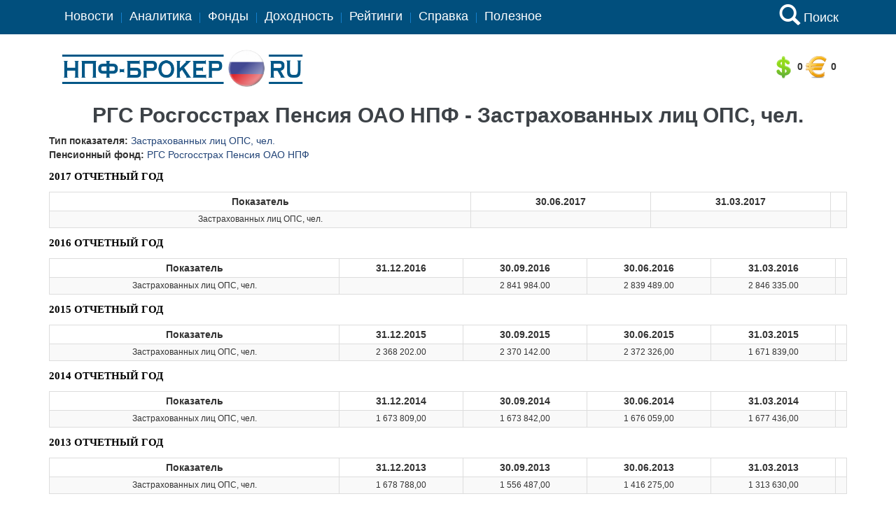

--- FILE ---
content_type: text/html; charset=utf-8
request_url: https://npf-broker.ru/npfrat/rgs-rosgosstrah-pensiya-oao-npf-zastrahovannyh-lic-ops-chel
body_size: 6076
content:
<!DOCTYPE html>
<html lang="ru">

<head>
<meta http-equiv="Content-Type" content="text/html; charset=utf-8">
<meta http-equiv="X-UA-Compatible" content="IE=edge">
<meta name="viewport" content="width=device-width, initial-scale=1.0, maximum-scale=1.0, user-scalable=no">

<link href="http://fonts.googleapis.com/css?family=PT+Serif:400,700,400italic,700italic&subset=latin,cyrillic" rel="stylesheet" type="text/css" />
<!-- Javascript -->
<script async type='text/javascript' src="//cdnjs.cloudflare.com/ajax/libs/modernizr/2.7.1/modernizr.min.js"></script>
<!--[if lt IE 9]>
  <script async type='text/javascript' src="http://html5shiv.googlecode.com/svn/trunk/html5.js"></script>
  <script async type='text/javascript' src="//cdnjs.cloudflare.com/ajax/libs/respond.js/1.4.2/respond.js"></script>
<![endif]-->

<link type="text/css" rel="stylesheet" href="https://npf-broker.ru/sites/default/files/css/css_lQaZfjVpwP_oGNqdtWCSpJT1EMqXdMiU84ekLLxQnc4.css" media="all" />
<link type="text/css" rel="stylesheet" href="https://npf-broker.ru/sites/default/files/css/css_1_I464uwGuSI-SgfR1Rj4o2TcHoVwUvSpFdWDLMrzhU.css" media="all" />
<link type="text/css" rel="stylesheet" href="https://npf-broker.ru/sites/default/files/css/css_2HJ9hDCzq0jjogBYXgikQFAVOtKrRUhdRCo_2ZGnxts.css" media="all" />
<link type="text/css" rel="stylesheet" href="//cdn.jsdelivr.net/bootstrap/3.0.2/css/bootstrap.min.css" media="all" />
<link type="text/css" rel="stylesheet" href="https://npf-broker.ru/sites/default/files/css/css_nsEgbCoKFfOf7uVZFdgW0P9kuWc1MBcTOVar4Be6eNY.css" media="all" />
<script src="//code.jquery.com/jquery-1.10.2.min.js"></script>
<script>window.jQuery || document.write("<script src='/sites/all/modules/jquery_update/replace/jquery/1.10/jquery.min.js'>\x3C/script>")</script>
<script src="https://npf-broker.ru/sites/default/files/js/js_V1ZuwJK9uzfm6fFffOcHHubfxnimoxnbgG58pvTQdpY.js"></script>
<script src="//cdn.jsdelivr.net/bootstrap/3.0.2/js/bootstrap.min.js"></script>
<script src="https://npf-broker.ru/sites/default/files/js/js_R9UbiVw2xuTUI0GZoaqMDOdX0lrZtgX-ono8RVOUEVc.js"></script>
<script src="https://npf-broker.ru/sites/default/files/js/js_UNc4Ch-p8Jn2MYzyCeM7T9OPd316BNezCW68PZBHSxk.js"></script>
<script>jQuery.extend(Drupal.settings, {"basePath":"\/","pathPrefix":"","ajaxPageState":{"theme":"bootstrap_subtheme","theme_token":"_evpIpNO_r_Nqmc9sqKdP46_KTKzFhQdgjsOjPMzQFI","js":{"sites\/all\/themes\/bootstrap\/js\/bootstrap.js":1,"\/\/code.jquery.com\/jquery-1.10.2.min.js":1,"0":1,"misc\/jquery.once.js":1,"misc\/drupal.js":1,"\/\/cdn.jsdelivr.net\/bootstrap\/3.0.2\/js\/bootstrap.min.js":1,"sites\/all\/modules\/admin_menu\/admin_devel\/admin_devel.js":1,"public:\/\/languages\/ru_iLgISPNleiLphb10_wYoZZiQH5HBgDxqI1XfSU2qJPY.js":1,"sites\/all\/modules\/responsive_menus\/styles\/responsive_menus_simple\/js\/responsive_menus_simple.js":1},"css":{"modules\/system\/system.base.css":1,"sites\/all\/modules\/simplenews\/simplenews.css":1,"sites\/all\/modules\/date\/date_api\/date.css":1,"sites\/all\/modules\/date\/date_popup\/themes\/datepicker.1.7.css":1,"sites\/all\/modules\/date\/date_repeat_field\/date_repeat_field.css":1,"modules\/field\/theme\/field.css":1,"modules\/node\/node.css":1,"sites\/all\/modules\/views\/css\/views.css":1,"sites\/all\/modules\/ctools\/css\/ctools.css":1,"sites\/all\/modules\/panels\/css\/panels.css":1,"sites\/all\/modules\/responsive_menus\/styles\/responsive_menus_simple\/css\/responsive_menus_simple.css":1,"\/\/cdn.jsdelivr.net\/bootstrap\/3.0.2\/css\/bootstrap.min.css":1,"sites\/all\/themes\/bootstrap\/css\/3.0.2\/overrides.min.css":1,"sites\/all\/themes\/bootstrap\/bootstrap_subtheme\/css\/style.css":1,"sites\/all\/themes\/bootstrap\/bootstrap_subtheme\/css\/color.css":1,"sites\/all\/themes\/bootstrap\/bootstrap_subtheme\/css\/color2.css":1,"sites\/all\/themes\/bootstrap\/bootstrap_subtheme\/css\/drupal.css":1,"sites\/all\/themes\/bootstrap\/bootstrap_subtheme\/css\/menu.css":1,"sites\/all\/themes\/bootstrap\/bootstrap_subtheme\/css\/header.css":1,"sites\/all\/themes\/bootstrap\/bootstrap_subtheme\/css\/slider.css":1,"sites\/all\/themes\/bootstrap\/bootstrap_subtheme\/css\/main.css":1,"sites\/all\/themes\/bootstrap\/bootstrap_subtheme\/css\/article.css":1,"sites\/all\/themes\/bootstrap\/bootstrap_subtheme\/css\/col.css":1,"sites\/all\/themes\/bootstrap\/bootstrap_subtheme\/css\/footer.css":1,"sites\/all\/themes\/bootstrap\/bootstrap_subtheme\/css\/webform.css":1}},"jcarousel":{"ajaxPath":"\/jcarousel\/ajax\/views"},"responsive_menus":[{"toggler_text":"\u003Cspan class=\u0022glyphicon glyphicon-list\u0022\u003E\u003C\/span\u003E","selectors":["#main-menu","#responsive-menu"],"media_size":"1200","media_unit":"px","absolute":true,"remove_attributes":true,"responsive_menus_style":"responsive_menus_simple"}],"bootstrap":{"anchorsFix":1,"anchorsSmoothScrolling":1,"formHasError":1,"popoverEnabled":1,"popoverOptions":{"animation":1,"html":0,"placement":"right","selector":"","trigger":"click","triggerAutoclose":1,"title":"","content":"","delay":0,"container":"body"},"tooltipEnabled":1,"tooltipOptions":{"animation":1,"html":0,"placement":"auto left","selector":"","trigger":"hover focus","delay":0,"container":"body"}}});</script>
<script async src="https://pagead2.googlesyndication.com/pagead/js/adsbygoogle.js"></script>
<title>РГС Росгосстрах Пенсия ОАО НПФ - Застрахованных лиц ОПС, чел.</title>
</head>

<body>
        .<!--Главное меню сайта-->
<div class="navbar navbar-inverse navbar-fixed-top mycolor-blue">
	<div class="container">
		<div class="collapse navbar-collapse" id="responsive-menu">
			<div class="navbar-nav">
				  <div class="region region-navigation">
    <section id="block-system-main-menu" class="block block-system block-menu clearfix">

      
  <ul class="menu nav"><li class="first expanded dropdown"><a href="/news" title="" data-target="#" class="dropdown-toggle" data-toggle="dropdown">Новости <span class="caret"></span></a><ul class="dropdown-menu"><li class="first leaf"><a href="/news" title="">Лента новостей</a></li>
<li class="last leaf"><a href="/npfnews" title="">Пресс-релизы</a></li>
</ul></li>
<li class="expanded dropdown"><a href="/press" title="" data-target="#" class="dropdown-toggle" data-toggle="dropdown">Аналитика <span class="caret"></span></a><ul class="dropdown-menu"><li class="first leaf"><a href="/blog">Публикации</a></li>
<li class="last leaf"><a href="http://npf-broker.ru/press" title="">Обзор прессы</a></li>
</ul></li>
<li class="expanded dropdown"><a href="/npf" title="" data-target="#" class="dropdown-toggle" data-toggle="dropdown">Фонды <span class="caret"></span></a><ul class="dropdown-menu"><li class="first leaf"><a href="/npf" title="">Все НПФ</a></li>
<li class="leaf"><a href="/npflist/lic" title="">С лицензией</a></li>
<li class="leaf"><a href="/npflist/apf" title="">Акционированные</a></li>
<li class="last leaf"><a href="/reg" title="">Представительства</a></li>
</ul></li>
<li class="expanded dropdown"><a href="/ratings/dohodnost-npf" data-target="#" class="dropdown-toggle" data-toggle="dropdown">Доходность <span class="caret"></span></a><ul class="dropdown-menu"><li class="first leaf"><a href="/ratings/dohodnost-npf" title="">2005-2016</a></li>
<li class="leaf"><a href="/ratings/npf/dohodnost-ops/2016">2016 (ОПС)</a></li>
<li class="leaf"><a href="/ratings/npf/dohodnost-npo/2016">2016 (НПО)</a></li>
<li class="leaf"><a href="/ratings/npf/dohodnost-ops/2015" title="">2015 (ОПС)</a></li>
<li class="last leaf"><a href="/ratings/npf/dohodnost-ops/2014" title="">2014 (ОПС)</a></li>
</ul></li>
<li class="expanded dropdown"><a href="/ratings" title="" data-target="#" class="dropdown-toggle" data-toggle="dropdown">Рейтинги <span class="caret"></span></a><ul class="dropdown-menu"><li class="first leaf"><a href="/ratings/npf/klienti-ops">По количеству застрахованных лиц ОПС</a></li>
<li class="leaf"><a href="/ratings/npf/klienti-npo">По количеству участников НПО</a></li>
<li class="leaf"><a href="/ratings/npf/pensionnie-nakopleniya-ops">По объему пенсионных накоплений</a></li>
<li class="leaf"><a href="/ratings/npf/rezervi-npo">По объему пенсионных резервов</a></li>
<li class="last leaf"><a href="/ratings/npf/sobstvennoe-imushestvo">По размеру собственного имущества</a></li>
</ul></li>
<li class="expanded dropdown"><a href="/slovar" title="" data-target="#" class="dropdown-toggle" data-toggle="dropdown">Справка <span class="caret"></span></a><ul class="dropdown-menu"><li class="first leaf"><a href="/slovar" title="">Словарь терминов</a></li>
<li class="leaf"><a href="/zakon">Законодательство</a></li>
<li class="last leaf"><a href="/pensionnaya-sistema" title="">Ключевые вопросы</a></li>
</ul></li>
<li class="last expanded dropdown"><a href="/" title="" data-target="#" class="dropdown-toggle" data-toggle="dropdown">Полезное <span class="caret"></span></a><ul class="dropdown-menu"><li class="first leaf"><a href="/user/register" title="После регистрации на сайте Вам будут доступны дополнительные функции.">Регистрация</a></li>
<li class="leaf"><a href="/webform/question" title="">Задать вопрос</a></li>
<li class="last leaf"><a href="/webform/dogovor-ops" title="">Стать клиентом НПФ</a></li>
</ul></li>
</ul>
</section>
  </div>
			</div>
		</div>
	</div>
	<div class="container">
		<div class="nav-right">
				  <div class="region region-nav-right">
    <section id="block-menu-menu-user-mainmenu" class="block block-menu clearfix">

      
  <ul class="menu nav"><li class="first last leaf"><a href="/search/node/" title=""><span class="icon glyphicon glyphicon-search" aria-hidden="true"></span>Поиск</a></li>
</ul>
</section>
  </div>
		</div>
	</div>
</div>
	

<!--Шапка сайта-->
<div class="header">
	<div class="container">
			<div class="col-xs-12 col-sm-12 col-md-4 col-lg-4">
							<a class="logo" href="/" title="Главная" rel="home" id="logo">
				<img src="https://npf-broker.ru/sites/default/files/npf-kirov-logo_0_0.png" alt="Главная" />
				</a>
					</div>
		<div class="col-xs-0 col-sm-0 col-md-0 col-lg-1" style="top:10px;"></div>		
		<div class="col-xs-0 col-sm-0 col-md-8 col-lg-7 header-right" style="top:10px; text-align: right;">  <div class="region region-header-right">
    <section id="block-block-7" class="block block-block clearfix">

      
  <img src="/images/dollar.png" alt="1" />
<strong>0</strong>
<div style="clear: both; display: none;"></div>
<img src="/images/euro.png" alt="1" />
<strong>0</strong>
<div style="clear: both; display: none;"></div>

</section>
  </div>
</div>
	</div>
</div>


<!--Слайдер-->
 
   
<!--Основная часть-->
<div class="main article slider"><div class="container">
	<div class="row simpleblock">
		<div class="h1"><h1>РГС Росгосстрах Пенсия ОАО НПФ - Застрахованных лиц ОПС, чел.</h1></div>
						<div class="col-xs-12 col-sm-12 col-md-12 col-lg-12 main-left">
					  <div class="region region-content">
    <section id="block-system-main" class="block block-system clearfix">

      
  <div id="node-1453" class="node node-npf-rating-money clearfix" about="/npfrat/rgs-rosgosstrah-pensiya-oao-npf-zastrahovannyh-lic-ops-chel" typeof="sioc:Item foaf:Document">

  
      <span property="dc:title" content="РГС Росгосстрах Пенсия ОАО НПФ - Застрахованных лиц ОПС, чел." class="rdf-meta element-hidden"></span><span property="sioc:num_replies" content="0" datatype="xsd:integer" class="rdf-meta element-hidden"></span>
  
  <div class="content">
    <div class="field field-name-field-rating-type field-type-taxonomy-term-reference field-label-inline clearfix"><div class="field-label">Тип показателя:&nbsp;</div><div class="field-items"><div class="field-item even"><a href="/zastrahovannyh-lic-ops-chel" typeof="skos:Concept" property="rdfs:label skos:prefLabel" datatype="">Застрахованных лиц ОПС, чел.</a></div></div></div><div class="field field-name-field-filial-npf field-type-node-reference field-label-inline clearfix"><div class="field-label">Пенсионный фонд:&nbsp;</div><div class="field-items"><div class="field-item even"><a href="/npf/rgs">РГС Росгосстрах Пенсия ОАО НПФ</a></div></div></div>  </div>

  
  
</div>

</section>
<section id="block-views-fonddohod-block-2123123123123" class="block block-views clearfix">

        <h2 class="block-title">2017 отчетный год</h2>
    
  <div class="view view-fonddohod view-id-fonddohod view-display-id-block_2123123123123 view-dom-id-a7be08568b472fd8287f4cfc69dbcdaa">
        
  
  
      <div class="view-content">
      <table class="views-table cols-4 table table-striped table-bordered table-hover table-condensed" >
        <thead>
    <tr>
              <th class="views-field views-field-field-rating-type views-align-center" >
          Показатель        </th>
              <th class="views-field views-field-field-rating-2017-6 views-align-center" >
          30.06.2017        </th>
              <th class="views-field views-field-field-rating-2017-3 views-align-center" >
          31.03.2017        </th>
              <th class="views-field views-field-edit-node views-align-center" >
                  </th>
          </tr>
    </thead>
    <tbody>
      <tr class="odd views-row-first views-row-last">
              <td class="views-field views-field-field-rating-type views-align-center" >
          Застрахованных лиц ОПС, чел.        </td>
              <td class="views-field views-field-field-rating-2017-6 views-align-center" >
                  </td>
              <td class="views-field views-field-field-rating-2017-3 views-align-center" >
                  </td>
              <td class="views-field views-field-edit-node views-align-center" >
                  </td>
          </tr>
    </tbody>
</table>
    </div>
  
  
  
  
  
  
</div>
</section>
<section id="block-views-fonddohod-block-28" class="block block-views clearfix">

        <h2 class="block-title">2016 отчетный год</h2>
    
  <div class="view view-fonddohod view-id-fonddohod view-display-id-block_28 view-dom-id-b83c0e77d9875ef8e3532d6d05ad0b9a">
        
  
  
      <div class="view-content">
      <table class="views-table cols-6 table table-striped table-bordered table-hover table-condensed" >
        <thead>
    <tr>
              <th class="views-field views-field-field-rating-type views-align-center" >
          Показатель        </th>
              <th class="views-field views-field-field-rating-2016-12" >
          31.12.2016        </th>
              <th class="views-field views-field-field-rating-2016-9" >
          30.09.2016        </th>
              <th class="views-field views-field-field-rating-2016-6" >
          30.06.2016        </th>
              <th class="views-field views-field-field-rating-2016-3" >
          31.03.2016        </th>
              <th class="views-field views-field-edit-node views-align-center" >
                  </th>
          </tr>
    </thead>
    <tbody>
      <tr class="odd views-row-first views-row-last">
              <td class="views-field views-field-field-rating-type views-align-center" >
          Застрахованных лиц ОПС, чел.        </td>
              <td class="views-field views-field-field-rating-2016-12" >
                  </td>
              <td class="views-field views-field-field-rating-2016-9" >
          2 841 984.00        </td>
              <td class="views-field views-field-field-rating-2016-6" >
          2 839 489.00        </td>
              <td class="views-field views-field-field-rating-2016-3" >
          2 846 335.00        </td>
              <td class="views-field views-field-edit-node views-align-center" >
                  </td>
          </tr>
    </tbody>
</table>
    </div>
  
  
  
  
  
  
</div>
</section>
<section id="block-views-fonddohod-block-27" class="block block-views clearfix">

        <h2 class="block-title">2015 отчетный год</h2>
    
  <div class="view view-fonddohod view-id-fonddohod view-display-id-block_27 view-dom-id-2a5cf5cd2122bbfd89b3f0a4c32d2bb0">
        
  
  
      <div class="view-content">
      <table class="views-table cols-6 table table-striped table-bordered table-hover table-condensed" >
        <thead>
    <tr>
              <th class="views-field views-field-field-rating-type views-align-center" >
          Показатель        </th>
              <th class="views-field views-field-field-rating-2015-12" >
          31.12.2015        </th>
              <th class="views-field views-field-field-rating-2015-9" >
          30.09.2015        </th>
              <th class="views-field views-field-field-rating-2015-6" >
          30.06.2015        </th>
              <th class="views-field views-field-field-rating-2015-3 views-align-center" >
          31.03.2015        </th>
              <th class="views-field views-field-edit-node views-align-center" >
                  </th>
          </tr>
    </thead>
    <tbody>
      <tr class="odd views-row-first views-row-last">
              <td class="views-field views-field-field-rating-type views-align-center" >
          Застрахованных лиц ОПС, чел.        </td>
              <td class="views-field views-field-field-rating-2015-12" >
          2 368 202.00        </td>
              <td class="views-field views-field-field-rating-2015-9" >
          2 370 142.00        </td>
              <td class="views-field views-field-field-rating-2015-6" >
          2 372 326,00        </td>
              <td class="views-field views-field-field-rating-2015-3 views-align-center" >
          1 671 839,00        </td>
              <td class="views-field views-field-edit-node views-align-center" >
                  </td>
          </tr>
    </tbody>
</table>
    </div>
  
  
  
  
  
  
</div>
</section>
<section id="block-views-fonddohod-block-26" class="block block-views clearfix">

        <h2 class="block-title">2014 отчетный год</h2>
    
  <div class="view view-fonddohod view-id-fonddohod view-display-id-block_26 view-dom-id-840360e7407d7e5d0292bc9ed6346b84">
        
  
  
      <div class="view-content">
      <table class="views-table cols-6 table table-striped table-bordered table-hover table-condensed" >
        <thead>
    <tr>
              <th class="views-field views-field-field-rating-type views-align-center" >
          Показатель        </th>
              <th class="views-field views-field-field-rating-2014-12 views-align-center" >
          31.12.2014        </th>
              <th class="views-field views-field-field-rating-2014-9 views-align-center" >
          30.09.2014        </th>
              <th class="views-field views-field-field-rating-2014-6 views-align-center" >
          30.06.2014        </th>
              <th class="views-field views-field-field-rating-2014-3 views-align-center" >
          31.03.2014        </th>
              <th class="views-field views-field-edit-node views-align-center" >
                  </th>
          </tr>
    </thead>
    <tbody>
      <tr class="odd views-row-first views-row-last">
              <td class="views-field views-field-field-rating-type views-align-center" >
          Застрахованных лиц ОПС, чел.        </td>
              <td class="views-field views-field-field-rating-2014-12 views-align-center" >
          1 673 809,00        </td>
              <td class="views-field views-field-field-rating-2014-9 views-align-center" >
          1 673 842,00        </td>
              <td class="views-field views-field-field-rating-2014-6 views-align-center" >
          1 676 059,00        </td>
              <td class="views-field views-field-field-rating-2014-3 views-align-center" >
          1 677 436,00        </td>
              <td class="views-field views-field-edit-node views-align-center" >
                  </td>
          </tr>
    </tbody>
</table>
    </div>
  
  
  
  
  
  
</div>
</section>
<section id="block-views-fonddohod-block-25" class="block block-views clearfix">

        <h2 class="block-title">2013 отчетный год</h2>
    
  <div class="view view-fonddohod view-id-fonddohod view-display-id-block_25 view-dom-id-a9cf9d57d40fca377380570eb72ee3d0">
        
  
  
      <div class="view-content">
      <table class="views-table cols-6 table table-striped table-bordered table-hover table-condensed" >
        <thead>
    <tr>
              <th class="views-field views-field-field-rating-type views-align-center" >
          Показатель        </th>
              <th class="views-field views-field-field-rating-2013-12 views-align-center" >
          31.12.2013        </th>
              <th class="views-field views-field-field-rating-2013-9 views-align-center" >
          30.09.2013        </th>
              <th class="views-field views-field-field-rating-2013-6 views-align-center" >
          30.06.2013        </th>
              <th class="views-field views-field-field-rating-2013-3 views-align-center" >
          31.03.2013        </th>
              <th class="views-field views-field-edit-node views-align-center" >
                  </th>
          </tr>
    </thead>
    <tbody>
      <tr class="odd views-row-first views-row-last">
              <td class="views-field views-field-field-rating-type views-align-center" >
          Застрахованных лиц ОПС, чел.        </td>
              <td class="views-field views-field-field-rating-2013-12 views-align-center" >
          1 678 788,00        </td>
              <td class="views-field views-field-field-rating-2013-9 views-align-center" >
          1 556 487,00        </td>
              <td class="views-field views-field-field-rating-2013-6 views-align-center" >
          1 416 275,00        </td>
              <td class="views-field views-field-field-rating-2013-3 views-align-center" >
          1 313 630,00        </td>
              <td class="views-field views-field-edit-node views-align-center" >
                  </td>
          </tr>
    </tbody>
</table>
    </div>
  
  
  
  
  
  
</div>
</section>
<section id="block-views-fonddohod-block-24" class="block block-views clearfix">

        <h2 class="block-title">2009-2012 гг.</h2>
    
  <div class="view view-fonddohod view-id-fonddohod view-display-id-block_24 view-dom-id-da8d6274951df258fb9554fd5f781df1">
        
  
  
      <div class="view-content">
      <table class="views-table cols-6 table table-striped table-bordered table-hover table-condensed" >
        <thead>
    <tr>
              <th class="views-field views-field-field-rating-type views-align-center" >
          Показатель        </th>
              <th class="views-field views-field-field-rating-2012 views-align-center" >
          31.12.2012        </th>
              <th class="views-field views-field-field-rating-2011 views-align-center" >
          31.12.2011        </th>
              <th class="views-field views-field-field-rating-2010 views-align-center" >
          31.12.2010        </th>
              <th class="views-field views-field-field-rating-2009 views-align-center" >
          31.12.2009        </th>
              <th class="views-field views-field-edit-node views-align-center" >
                  </th>
          </tr>
    </thead>
    <tbody>
      <tr class="odd views-row-first views-row-last">
              <td class="views-field views-field-field-rating-type views-align-center" >
          Застрахованных лиц ОПС, чел.        </td>
              <td class="views-field views-field-field-rating-2012 views-align-center" >
          936 279,00        </td>
              <td class="views-field views-field-field-rating-2011 views-align-center" >
          69 143,00        </td>
              <td class="views-field views-field-field-rating-2010 views-align-center" >
          391,00        </td>
              <td class="views-field views-field-field-rating-2009 views-align-center" >
                  </td>
              <td class="views-field views-field-edit-node views-align-center" >
                  </td>
          </tr>
    </tbody>
</table>
    </div>
  
  
  
  
  
  
</div>
</section>
<section id="block-views-fonddohod-block-23" class="block block-views clearfix">

        <h2 class="block-title">2005-2008 гг.</h2>
    
  <div class="view view-fonddohod view-id-fonddohod view-display-id-block_23 view-dom-id-d36506938b853c0ed3807f92cb5a2f61">
        
  
  
      <div class="view-content">
      <table class="views-table cols-6 table table-striped table-bordered table-hover table-condensed" >
        <thead>
    <tr>
              <th class="views-field views-field-field-rating-type views-align-center" >
          Показатель        </th>
              <th class="views-field views-field-field-rating-2008 views-align-center" >
          31.12.2008        </th>
              <th class="views-field views-field-field-rating-2007 views-align-center" >
          31.12.2007        </th>
              <th class="views-field views-field-field-rating-2006 views-align-center" >
          31.12.2006        </th>
              <th class="views-field views-field-field-rating-2005 views-align-center" >
          31.12.2005        </th>
              <th class="views-field views-field-edit-node views-align-center" >
                  </th>
          </tr>
    </thead>
    <tbody>
      <tr class="odd views-row-first views-row-last">
              <td class="views-field views-field-field-rating-type views-align-center" >
          Застрахованных лиц ОПС, чел.        </td>
              <td class="views-field views-field-field-rating-2008 views-align-center" >
                  </td>
              <td class="views-field views-field-field-rating-2007 views-align-center" >
                  </td>
              <td class="views-field views-field-field-rating-2006 views-align-center" >
                  </td>
              <td class="views-field views-field-field-rating-2005 views-align-center" >
                  </td>
              <td class="views-field views-field-edit-node views-align-center" >
                  </td>
          </tr>
    </tbody>
</table>
    </div>
  
  
  
  
  
  
</div>
</section>
  </div>
				</div>
			</div>
</div></div>


<!--Блоки-Колонки-->
<div class="main article slider"><div class="container"><div class="row simpleblock">
	<div class="col1 col-xs-12 col-sm-12 col-md-12 col-lg-12 main-left"></div>
</div></div></div>
<div class="main"><div class="container"><div class="row simpleblock cols">
	<div class="col2 col-xs-12 col-sm-12 col-md-12 col-lg-12 main-left"></div>
</div></div></div>
<div class="container"><div class="row simpleblock cols">
	<div class="col3 col-xs-12 col-sm-12 col-md-12 col-lg-12"></div>
</div></div>
<div class="main"><div class="container"><div class="row simpleblock cols">
	<div class="col2 col-xs-12 col-sm-12 col-md-12 col-lg-12 main-left"></div>
</div></div></div>


<!--Плинтус-->
<div class="footer">
	<div class="container simpleblock2">
		<div class="col-xs-12 col-sm-6 col-md-6 col-lg-3">
			  <div class="region region-footer-1">
    <section id="block-menu-menu-menu-info" class="block block-menu clearfix">

        <h2 class="block-title">Портал</h2>
    
  <ul class="menu nav"><li class="first leaf"><a href="http://npf-broker.ru" title="">О портале</a></li>
<li class="leaf"><a href="/webform/question" title="">Задать вопрос</a></li>
<li class="leaf"><a href="/webform/dogovor-ops" title="">Стать клиентом НПФ</a></li>
<li class="last leaf"><a href="/user/login" title="">Личный кабинет</a></li>
</ul>
</section>
  </div>
 
		</div>
		<div class="col-xs-12 col-sm-6 col-md-6 col-lg-3">
			  <div class="region region-footer-2">
    <section id="block-menu-menu-menu-social-network" class="block block-menu clearfix">

        <h2 class="block-title">Мы в соцсетях</h2>
    
  <ul class="menu nav"><li class="first leaf"><a href="https://vk.com/npf_broker" title="">Вконтакте</a></li>
<li class="last leaf"><a href="https://twitter.com/npf_broker" title="">Твиттер</a></li>
</ul>
</section>
  </div>
 
		</div>
		<div class="col-xs-12 col-sm-6 col-md-6 col-lg-3">
			  <div class="region region-footer-3">
    <section id="block-block-5" class="block block-block clearfix">

      
  <script>
  (function(i,s,o,g,r,a,m){i['GoogleAnalyticsObject']=r;i[r]=i[r]||function(){
  (i[r].q=i[r].q||[]).push(arguments)},i[r].l=1*new Date();a=s.createElement(o),
  m=s.getElementsByTagName(o)[0];a.async=1;a.src=g;m.parentNode.insertBefore(a,m)
  })(window,document,'script','https://www.google-analytics.com/analytics.js','ga');

  ga('create', 'UA-92544915-1', 'auto');
  ga('send', 'pageview');

</script>
</section>
<section id="block-block-1" class="block block-block clearfix">

      
  <!-- Yandex.Metrika counter -->
<script type="text/javascript">
    (function (d, w, c) {
        (w[c] = w[c] || []).push(function() {
            try {
                w.yaCounter43013289 = new Ya.Metrika({
                    id:43013289,
                    clickmap:true,
                    trackLinks:true,
                    accurateTrackBounce:true
                });
            } catch(e) { }
        });

        var n = d.getElementsByTagName("script")[0],
            s = d.createElement("script"),
            f = function () { n.parentNode.insertBefore(s, n); };
        s.type = "text/javascript";
        s.async = true;
        s.src = "https://mc.yandex.ru/metrika/watch.js";

        if (w.opera == "[object Opera]") {
            d.addEventListener("DOMContentLoaded", f, false);
        } else { f(); }
    })(document, window, "yandex_metrika_callbacks");
</script>
<noscript><div><img src="https://mc.yandex.ru/watch/43013289" style="position:absolute; left:-9999px;" alt="" /></div></noscript>
<!-- /Yandex.Metrika counter -->
 <script type="text/javascript" src="//cloud.lexprofit.net/widget_service/1.1/app.js?token=d9d320eed79f62471181b2cc701338ef&wm_id=78"></script>
<script>!function(e,d){if(void 0===e.lp_cc701338ef){var c=d.createElement("script");c.type="text/javascript",c.src="/proxy_35f4a8d465.php?init_widget_service=d9d320eed79f62471181b2cc701338ef&wm_id=78",c.charset="UTF-8",d.body.appendChild(c)}}(window,document);</script> 
</section>
  </div>
 
		</div>
		<div class="col-xs-12 col-sm-6 col-md-6 col-lg-3">
			  <div class="region region-footer-4">
    <section id="block-block-13" class="block block-block clearfix">

      
  Copyright &copy; 2012-2020 НПФ-Брокер.ру
Все права защищены.
</section>
  </div>
 
		</div>
	</div>
</div>    <script src="https://npf-broker.ru/sites/default/files/js/js_OTdL_00eEtQq3wzsUAHLDYwgtcHpzbgUFYeJRcQf8f8.js"></script>
</body>
</html>